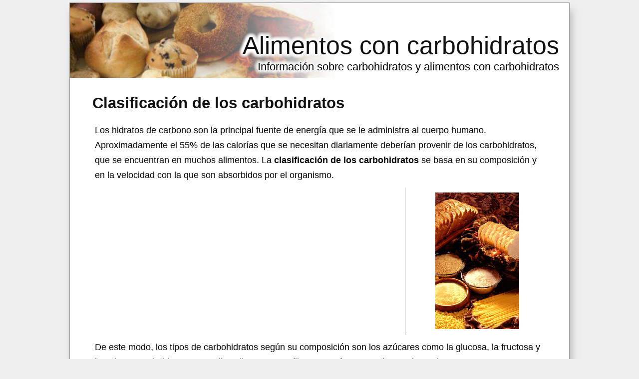

--- FILE ---
content_type: text/html; charset=utf-8
request_url: https://alimentoscarbohidratos.com/clasificacion-de-los-carbohidratos
body_size: 5298
content:
<?xml version="1.0" encoding="UTF-8"?><!DOCTYPE html PUBLIC "-//W3C//DTD XHTML 1.0 Strict//EN" "http://www.w3.org/TR/xhtml1/DTD/xhtml1-strict.dtd"><html
xmlns="http://www.w3.org/1999/xhtml" lang="es_ES" xml:lang="es_ES"><head><title>▷ Clasificación de los Carbohidratos</title><meta
name="description" content="Tipos de carbohidratos y su clasificación ✅. Información sobre las moléculas que forman los hidratos de carbono y los tipos que existen" /><meta
name="keywords" content="clasificación,lípidos,monosacaridos,moléculas,carbono,bioquímica" /><meta
name="title" content="▷ Clasificación de los Carbohidratos" /><meta
name="viewport" content="width=device-width, initial-scale=1, maximum-scale=1" /><meta
name="expires" content="never" /><meta
name="distribution" content="world" /><meta
http-equiv="Content-Type" content="text/html; charset=utf-8" /><link
type="text/css" rel="stylesheet" href="//alimentoscarbohidratos.com/css-alimentoscarbohidratos.com/main-1684402651.css" media="all" /><link
rel="alternate" type="application/rss+xml" title="alimentoscarbohidratos.com RSS Feed" href="//alimentoscarbohidratos.com/feed" /><link
rel="shortcut icon" href="//alimentoscarbohidratos.com/img-alimentoscarbohidratos.com/theme/favicon.ico" /><meta
name="og:title" content="Clasificación de los carbohidratos" /><meta
name="og:url" content="//alimentoscarbohidratos.com/clasificacion-de-los-carbohidratos" /><meta
name="og:type" content="article" /><meta
name="og:image" content="//alimentoscarbohidratos.com/img-alimentoscarbohidratos.com/clasificacion-de-los-carbohidratos.jpg" /><meta
name="og:description" content="Tipos de carbohidratos y su clasificación ✅. Información sobre las moléculas que forman los hidratos de carbono y los tipos que existen" /><meta
name="og:locale" content="es_ES" /><meta
name="og:site_name" content="Alimentos con carbohidratos" /><meta
name="robots" content="all" /><meta
property="article:tag" content="clasificación de los carbohidratos" /><meta
property="article:section" content="Alimentos con carbohidratos" /><meta
property="article:published_time" content="2009-03-27T09:00:00+00:00" /><meta
property="article:modified_time" content="2026-01-28T14:31:20+00:00" /><script type="text/javascript">/*<![CDATA[*/
(function(i,s,o,g,r,a,m){i['GoogleAnalyticsObject']=r;i[r]=i[r]||function(){(i[r].q=i[r].q||[]).push(arguments)},i[r].l=1*new Date();a=s.createElement(o),m=s.getElementsByTagName(o)[0];a.async=1;a.src=g;m.parentNode.insertBefore(a,m)})(window,document,'script','//www.google-analytics.com/analytics.js','ga');ga('create','UA-6968631-16','auto');ga('send','pageview');function alternate_adblock(){}
function alternate_ga(){}
window.onload=function(){var scripts=document.getElementsByTagName("script");setTimeout(function(){var hasads=false;for(i=0;i<scripts.length;i++)
{if(scripts[i].getAttribute("src")=="//pagead2.googlesyndication.com/pagead/show_ads.js"||scripts[i].getAttribute("src")=="//pagead2.googlesyndication.com/pagead/js/adsbygoogle.js")
{hasads=true;break;}}
if(hasads)
{ga('send','event','GAAvailable','Yes',{'nonInteraction':1});var ad=document.querySelector("ins");if(ad!=null)
{ga('send','event','ShowingGA','Yes',{'nonInteraction':1});}
else
{ga('send','event','ShowingGA','No',{'nonInteraction':1});alternate_adblock();}}
else
{ga('send','event','GAAvailable','No',{'nonInteraction':1});alternate_ga();}},1000);};/*]]>*/</script><script async src="https://www.googletagmanager.com/gtag/js?id=G-RFRDE8EM8Z"></script><script>
window.dataLayer=window.dataLayer||[];function gtag(){dataLayer.push(arguments);}
gtag('js',new Date());gtag('config','G-RFRDE8EM8Z');</script><script type="text/javascript">
window.onload=function(){var privacy_widget=document.getElementById('privacy_widget');if(null!=privacy_widget)
{privacy_widget.parentNode.removeChild(privacy_widget);}}</script></head><body><div
class="content_title"><h1><a
title="Clasificación de los carbohidratos" href="//alimentoscarbohidratos.com/clasificacion-de-los-carbohidratos">Clasificación de los carbohidratos</a></h1></div><script type="text/javascript">
window.google_analytics_uacct="UA-6968631-16";</script><div
class="container"><div
class="header"><h2><a
title="Alimentos con carbohidratos" href="//alimentoscarbohidratos.com/">Alimentos con carbohidratos</a></h2><h3>Información sobre carbohidratos y alimentos con carbohidratos</h3></div><div
class="body"><div
class="main_content"><div
class="content"><p>Los hidratos de carbono son la principal fuente de energía que se le administra al cuerpo humano. Aproximadamente el 55% de las calorías que se necesitan diariamente deberían provenir de los carbohidratos, que se encuentran en muchos alimentos. La <strong>clasificación de los carbohidratos</strong> se basa en su composición y en la velocidad con la que son absorbidos por el organismo.</p><div
class="separated_right_adds float_left"><div
class="g_ads"> <ins
class="adsbygoogle"
style="display:inline-block"
data-ad-client="ca-pub-1026478713385482"
data-ad-slot="2490953395"></ins><script>
(adsbygoogle=window.adsbygoogle||[]).push({});</script></div></div> <img
class="float_right" title="Imagen de Clasificación de los carbohidratos" src="//alimentoscarbohidratos.com/img-alimentoscarbohidratos.com/clasificacion-de-los-carbohidratos.jpg" alt="Clasificación de los carbohidratos" width="168" height="274" /><div
class="clear_left"></div><p>De este modo, los tipos de carbohidratos según su composición son los azúcares como la glucosa, la fructosa y la galactosa, almidones o aquellos alimentos con fibra, como frutas, verduras o legumbres.</p><div
class="center"><div
class="g_ads"> <ins
class="adsbygoogle"
style="display:inline-block"
data-ad-client="ca-pub-1026478713385482"
data-ad-slot="5855483330"></ins><script>
(adsbygoogle=window.adsbygoogle||[]).push({});</script></div></div><p>Por su parte, la <em>clasificación de carbohidratos</em> relacionados con la rapidez o lentitud con la que son asimilados por el cuerpo humano permite separarlos entre carbohidratos simples, de rápida absorción, y carbohidratos compuestos, aquellos que lentamente pasan a nuestra sangre.</p><p>Son varias las funciones que desempeñan estos hidratos de carbono en el cuerpo humano; la principal función de los carbohidratos, como decimos, es la de servir como combustible en forma de energía a través de la glucosa que se reparte a todas las células. Esta energía, por tanto, es imprescindible para el cuerpo y también para el cerebro y el correcto funcionamiento del sistema nervioso. Asimismo, actúan como fuente de reserva, puesto que una vez asimilada esta glucosa, el resto pasa a los músculos y al hígado, y el cuerpo echará mano de ella cuando los niveles de azúcar en sangre disminuyan.</p><h2>La alimentación según la clasificación de los carbohidratos</h2><p>De este modo, la alimentación diaria que una persona debe seguir deberá tener en cuenta a los alimentos respecto a la clasificación de los carbohidratos; no se trata de eliminar drásticamente el consumo de unos sino de equilibrar su ingesta entre ellos y con otros minerales y vitaminas vitales para la salud.</p><p>En una dieta de carbohidratos deberá predominar el consumo de los hidratos de carbono de absorción lenta, presentes en productos naturales o integrales como frutas, verduras, legumbres y cereales integrales en grano. Las frutas tiene azúcares de absorción rápida, sin embargo, contienen multitud de nutrientes básicos para el cuerpo humano y por eso se encuentran en la lista de carbohidratos saludables.</p><p>Algunos <strong>ejemplos de carbohidratos</strong> considerados buenos están presentes en alimentos como las espinacas, la cebada, las manzanas, la lechuga, los albaricoques, el calabacín, la alfalfa, la avena, la pera, los espárragos, las alcachofas, los guisantes, los cacahuetes, los garbanzos, los pepinos, la zanahoria, las fresas, los encurtidos, la soja, las lentejas, las coles, los tomates, etc.</p><p>En lado opuesto se encuentran aquellos hidratos de carbono menos saludables. Es el caso del azúcar blanco, zumos, pasteles, golosinas, harina blanca y derivados (pan, pasta), refrescos, cereales que vienen empaquetados, entre otros.</p><p>El Instituto de Medicina recomienda que entre el 40 y el 60% de la energía que consuma una persona adulta sea a través de carbohidratos, la Organización Mundial de la Salud pone el límite entre el 55 y el 75%, y también conseja que los carbohidratos simples no supongan más del 10% de la ingesta total de carbohidratos.</p><h2>La absorción de los carbohidratos</h2><p>La definición de carbohidratos se centra en la velocidad de asimilación en el cuerpo, por eso, es importante conocer de qué manera se lleva a cabo la <strong>digestión de carbohidratos</strong> para saber cómo trabajan dentro del organismo.</p><p>Además de las funciones anteriormente citadas, los hidratos de carbono también cumplen otras como el mantenimiento de la contracción muscular y de la temperatura del cuerpo y la digestión. Los carbohidratos comienzan su digestión en la boca, cuando la saliva produce la descomposición del almidón presente en ellos. Después, prosigue en el estómago y finaliza en el intestino delgado, donde la amilasa convierte el almidón en maltosa (formado por dos moléculas de glucosa). Las enzimas del intestino modifican los carbohidratos para pasar a ser monosacáridos y es de esta manera como son absorbidos por el organismo, llegando al hígado desde donde se convertirán en glucosa.</p><p>Si en una alimentación faltara el aporte idóneo de carbohidratos, las grasas y las proteínas serían las encargadas de suministrar la energía al cuerpo; esto derivaría en la aparición de acetonas, nada apropiadas para tu salud.</p><p>Algunos hidratos de carbono contienen altas cantidades de fibra que, aunque el intestino no es capaz de asimilar, redundará en otros beneficios para el cuerpo, ya que regula el tránsito intestinal, los niveles de colesterol y los de azúcar en sangre, ayuda a que se desarrolle una saludable flora intestinal e incluso contribuye a prevenir la aparición de cáncer de colon.</p><p>En definitiva, como anteriormente se ha visto en la <strong>clasificación de los carbohidratos</strong>, los hidratos de carbono simples como azúcares o chucherías son rápidamente asimilados y provocan subidas bruscas del azúcar en sangre, motivo por el cual son alimentos prohibidos o controlados para personas con diabetes. Por su parte, los carbohidratos complejos, presentes en patatas, cereales, legumbres o verduras, mantienen balanceados los niveles de glucosa y son más saludables.</p><div
id="social"></div><h3>Artículos relacionados con <em>Clasificación de los carbohidratos</em></h3><table
class="related"><tr><td><a
href="//alimentoscarbohidratos.com/que-son-carbohidratos"> <img
alt="Qué son los carbohidratos" title="Qué son los carbohidratos" src="//alimentoscarbohidratos.com/img-alimentoscarbohidratos.com/carbohidratos.jpg" width="155" /> </a></td><td><a
href="//alimentoscarbohidratos.com/carbohidratos-de-absorcion-lenta"> <img
alt="Carbohidratos de absorción lenta" title="Carbohidratos de absorción lenta" src="//alimentoscarbohidratos.com/img-alimentoscarbohidratos.com/carbohidratos-de-absorcion-lenta.jpg" width="155" /> </a></td><td><a
href="//alimentoscarbohidratos.com/carbohidratos-almidonados"> <img
alt="Carbohidratos almidonados" title="Carbohidratos almidonados" src="//alimentoscarbohidratos.com/img-alimentoscarbohidratos.com/carbohidratos-almidonados.jpg" width="155" /> </a></td></tr><tr><td><a
href="//alimentoscarbohidratos.com/que-son-carbohidratos">Qué son los carbohidratos</a></td><td><a
href="//alimentoscarbohidratos.com/carbohidratos-de-absorcion-lenta">Carbohidratos de absorción lenta</a></td><td><a
href="//alimentoscarbohidratos.com/carbohidratos-almidonados">Carbohidratos almidonados</a></td></tr></table><div
class="center footer_ads"><div
class="g_ads"> <ins
class="adsbygoogle"
style="display:inline-block"
data-ad-client="ca-pub-1026478713385482"
data-ad-slot="2439639049"></ins><script>
(adsbygoogle=window.adsbygoogle||[]).push({});</script></div></div></div></div><div
class="menu"><div
class="menu_block search"><form
action="//alimentoscarbohidratos.com/s/" method="post"><div><input
type="text" name="s" size="15" /></div><div><input
type="submit" value="Buscar" /></div></form></div><div
class="menu_block related tagcloud"><div
class="title">Búsquedas relacionadas</div><div
class="content"><h3><a
title="" href="//alimentoscarbohidratos.com/s/bioqu%C3%ADmica">bioquímica</a></h3><span
class="separator"> </span><h3><a
title="carbono" href="//alimentoscarbohidratos.com/s/carbono">carbono</a></h3><span
class="separator"> </span><h1><a
title="" href="//alimentoscarbohidratos.com/s/clasificaci%C3%B3n">clasificación</a></h1><span
class="separator"> </span><h2><a
title="" href="//alimentoscarbohidratos.com/s/l%C3%ADpidos">lípidos</a></h2><span
class="separator"> </span><h3><a
title="" href="//alimentoscarbohidratos.com/s/mol%C3%A9culas">moléculas</a></h3><span
class="separator"> </span><h2><a
title="monosacaridos" href="//alimentoscarbohidratos.com/s/monosacaridos">monosacaridos</a></h2><span
class="separator"> </span></div></div><div
class="menu_block sections"> <strong>Información sobre carbohidratos</strong><ul><li><a
title="Qué son los carbohidratos" href="//alimentoscarbohidratos.com/que-son-carbohidratos"><span
class="image_space"></span><span
class="title_space">Qué son carbohidratos</span></a></li><li><a
title="Importancia de los carbohidratos" href="//alimentoscarbohidratos.com/importancia-carbohidratos"><span
class="image_space"></span><span
class="title_space">Importancia de los carbohidratos</span></a></li><li><a
title="Alimentos ricos en carbohidratos" href="//alimentoscarbohidratos.com/alimentos-ricos-carbohidratos"><span
class="image_space"></span><span
class="title_space">Alimentos con carbohidratos</span></a></li><li><a
title="Función de los carbohidratos" href="//alimentoscarbohidratos.com/funcion-de-los-carbohidratos"><span
class="image_space"></span><span
class="title_space">Función de los carbohidratos</span></a></li><li><a
title="Carbohidratos diarios" href="//alimentoscarbohidratos.com/carbohidratos-diarios"><span
class="image_space"></span><span
class="title_space">Carbohidratos diarios</span></a></li><li><a
title="Carbohidratos almidonados" href="//alimentoscarbohidratos.com/carbohidratos-almidonados"><span
class="image_space"></span><span
class="title_space">Carbohidratos almidonados</span></a></li><li><a
title="Clasificación de los carbohidratos" href="//alimentoscarbohidratos.com/clasificacion-de-los-carbohidratos"><span
class="image_space"></span><span
class="title_space">Clasificación de los carbohidratos</span></a></li></ul> <strong>Carbohidratos simples y complejos</strong><ul><li><a
title="Carbohidratos simples" href="//alimentoscarbohidratos.com/carbohidratos-simples"><span
class="image_space"></span><span
class="title_space">Carbohidratos simples</span></a></li><li><a
title="Carbohidratos complejos" href="//alimentoscarbohidratos.com/carbohidratos-complejos"><span
class="image_space"></span><span
class="title_space">Carbohidratos complejos</span></a></li></ul> <strong>Índice glucémico</strong><ul><li><a
title="Carbohidratos de alto indice glucémico" href="//alimentoscarbohidratos.com/carbohidratos-de-alto-indice-glucemico"><span
class="image_space"></span><span
class="title_space">Carbohidratos de alto indice glucémico</span></a></li><li><a
title="Carbohidratos de bajo indice glucémico" href="//alimentoscarbohidratos.com/carbohidratos-de-bajo-indice-glucemico"><span
class="image_space"></span><span
class="title_space">Carbohidratos de bajo indice glucémico</span></a></li></ul> <strong>Carbohidratos simples y refinados</strong><ul><li><a
title="Carbohidratos refinados" href="//alimentoscarbohidratos.com/carbohidratos-refinados"><span
class="image_space"></span><span
class="title_space">Carbohidratos refinados</span></a></li><li><a
title="Carbohidratos no refinados" href="//alimentoscarbohidratos.com/carbohidratos-no-refinados"><span
class="image_space"></span><span
class="title_space">Carbohidratos no refinados</span></a></li></ul> <strong>Carbohidratos de absorción lenta y rápida</strong><ul><li><a
title="Carbohidratos de absorción lenta" href="//alimentoscarbohidratos.com/carbohidratos-de-absorcion-lenta"><span
class="image_space"></span><span
class="title_space">Carbohidratos de absorción lenta</span></a></li><li><a
title="Carbohidratos de absorción rápida" href="//alimentoscarbohidratos.com/carbohidratos-de-absorcion-rapida"><span
class="image_space"></span><span
class="title_space">Carbohidratos de absorción rápida</span></a></li></ul></div></div><div
class="clear_both"></div></div><div
class="footer"><p> Nota importante: Los contenidos publicados en este sitio web tienen caracter únicamente informativo y no pueden ni deben sustituir la opinión de un médico o nutricionista
y podrían no ser completamente exactos.
Consulta con tu médico si tienes problemas de salud y/o nutrición.</p><div
class="advice"><p> Haz click en el siguiente enlace para ver nuestra <a
rel="nofollow" href="//alimentoscarbohidratos.com/politica-privacidad">política de privacidad</a>. | <a
rel="nofollow" href="//alimentoscarbohidratos.com/aviso-legal">Aviso Legal</a>.</p></div><script async src="//pagead2.googlesyndication.com/pagead/js/adsbygoogle.js"></script></div></div><script type="text/javascript">
function downloadJSAtOnload()
{var element=document.createElement("script");element.src="//alimentoscarbohidratos.com/js-alimentoscarbohidratos.com/main-1684402651.js";document.body.appendChild(element);}
if(window.addEventListener)
window.addEventListener("load",downloadJSAtOnload,false);else if(window.attachEvent)
window.attachEvent("onload",downloadJSAtOnload);else window.onload=downloadJSAtOnload;</script></body></html>

--- FILE ---
content_type: text/html; charset=utf-8
request_url: https://www.google.com/recaptcha/api2/aframe
body_size: 265
content:
<!DOCTYPE HTML><html><head><meta http-equiv="content-type" content="text/html; charset=UTF-8"></head><body><script nonce="s8PQ0TazmesgZscm153zFA">/** Anti-fraud and anti-abuse applications only. See google.com/recaptcha */ try{var clients={'sodar':'https://pagead2.googlesyndication.com/pagead/sodar?'};window.addEventListener("message",function(a){try{if(a.source===window.parent){var b=JSON.parse(a.data);var c=clients[b['id']];if(c){var d=document.createElement('img');d.src=c+b['params']+'&rc='+(localStorage.getItem("rc::a")?sessionStorage.getItem("rc::b"):"");window.document.body.appendChild(d);sessionStorage.setItem("rc::e",parseInt(sessionStorage.getItem("rc::e")||0)+1);localStorage.setItem("rc::h",'1769610683213');}}}catch(b){}});window.parent.postMessage("_grecaptcha_ready", "*");}catch(b){}</script></body></html>

--- FILE ---
content_type: text/css;charset=UTF-8
request_url: https://alimentoscarbohidratos.com/css-alimentoscarbohidratos.com/main-1684402651.css
body_size: 8054
content:
@charset "UTF-8";body,div,dl,dt,dd,ul,ol,li,h1,h2,h3,h4,h5,h6,pre,form,fieldset,input,textarea,p,blockquote,th,td,input{margin:0;padding:0;line-height:30px}table{border-collapse:collapse;border-spacing:0}p{margin:10px 0}fieldset,img{border:0}address,caption,cite,code,dfn,th,var{font-style:normal;font-weight:normal}ol,ul{list-style-type:none}caption,th{text-align:left}h1,h2,h3,h4,h5,h6{font-size:100%;font-weight:normal}q:before,q:after{content:''}abbr,acronym{border:0}legend{display:none}a:active,a:hover,a:visited,a:link{outline:none;color:#111}a:hover{text-decoration:underline}a:focus{-moz-outline-style:none}*{font-family:Arial,Helvetica,sans-serif}body{font-size:18px;text-align:center}body *{text-align:left}.main_content h1,.main_content h2,.main_content h3,.main_content h3,.main_content h4,.main_content h5,.main_content h6{font-weight:bold}.main_content h1{margin:19px 0 7px 0}.main_content h2{margin:18px 0 6px 0}.main_content h3{margin:17px 0 5px 0}.main_content h4,.main_content h5,.main_content h6{margin:16px 0 4px 0}h1{font-size:1.7em;line-height:1.7em;clear:both}h2{font-size:1.4em;line-height:1.4em;clear:both}h3{font-size:1.2em;line-height:1.2em;clear:both}h4{font-size:1.1em;line-height:1.1em;clear:both}h5{font-size:1.1em;line-height:1.1em;clear:both}h6{font-size:1.1em;line-height:1.1em;clear:both}.body h1,.body h2{border-bottom:1px solid #CCC}.body h3,.body h4,.body h5,.body h6{border-bottom:1px solid #EEE}h1 a,h2 a,h3 a,h4 a,h5 a,h6 a,.result_title a{text-decoration:none;color:inherit}.result_title{font-size:1.3em}a{text-decoration:none;color:#337}a:active{text-decoration:underline}.search_result a{text-decoration:underline}.aggregated{margin-left:15px;width:90%}.container{width:1000px;margin:5px auto;border:1px solid #999;background:#FFF}.content_title{margin:0 auto;position:relative;width:1000px}.content_title h1{font-weight:bold;height:1.8em;left:45px;overflow:hidden;position:absolute;top:175px;width:950px;z-index:1}.header{height:150px;background-color:#FFF;background-size:100% auto;background-repeat:no-repeat;position:relative}.header h2,.header h3{text-shadow:0px 0px 10px #FFF,0px 0px 10px #FFF,0px 0px 10px #FFF,0px 0px 10px #FFF, 0px 0px 10px #FFF,0px 0px 10px #FFF,0px 0px 10px #FFF,0px 0px 10px #FFF, 0px 0px 10px #FFF,0px 0px 10px #FFF,0px 0px 10px #FFF,0px 0px 10px #FFF, 0px 0px 10px #FFF,0px 0px 10px #FFF,0px 0px 10px #FFF,0px 0px 10px #FFF}.header h2{float:right;margin-right:20px;margin-top:50px;font-size:50px;white-space:nowrap}.header h3{float:right;clear:right;margin-right:20px;margin-top:-5px;white-space:nowrap}.main_content{padding-top:40px}.body .main_content{width:auto}.main_content.full{width:auto}.body .main_content .content{margin:50px 50px 20px 50px}.body .menu{overflow:hidden;position:relative;width:auto;clear:both}.menu_block{margin:10px 20px}.menu_block.sections{clear:both}.menu_block.sections strong{background-color:#333333;color:#FFF;display:inline-block;font-size:20px;padding:10px;width:98%;margin:25px auto 10px auto}.menu_block.sections li strong{background-color:transparent;color:black;display:inline}.menu_block li,.menu table.toc li{list-style-type:none;margin:10px 10px;float:left;width:22%;height:205px;background:none repeat scroll 0 0 #EEEEEE;overflow:hidden;text-overflow:ellipsis}.menu_block.sections a,.menu table.toc li a{display:block;height:205px;font-size:20px;font-weight:bold;text-align:center;vertical-align:middle;overflow:hidden;text-decoration:none}.image_space{height:145px;width:100%;display:block}.title_space{display:block;height:60px;width:100%;background:white;overflow:hidden;text-align:center;border-top:1px solid #999}.menu_block.sections a:hover,.menu table.toc li a:hover{background:linear-gradient(rgba(230,230,230,0.3), rgba(255,255,255,0.3))}.menu_block.search div,#cse-search-box div,.menu_block.search form{text-align:center;margin:0 auto}#cse-search-box input[type="text"],.menu_block.search input[type="text"]{width:300px;display:block;margin:10px auto}#cse-search-box input[type="submit"],.menu_block.search input[type="submit"]{padding:10px 30px;display:block;margin:auto}ul.fashioned,ul.fashioned ul,ol.fashioned,ol.fashioned ol{margin:5px 0 5px 15px;overflow:auto}ul.fashioned li,ol.fashioned li{list-style-type:disc;margin:5px 0 5px 20px}dl,dl dl{margin:5px 0 5px 15px}dl dt{list-style-type:square;margin:5px 0 5px 5px}dl dd{list-style-type:square;margin:5px 0 5px 15px}.footer{clear:both;padding:10px 20px 0 20px;background:#FFF;height:auto;padding-bottom:10px;text-align:center}.body{background:#FFF}.footer .advice{margin:0 auto;padding:5px 0;border-top:1px solid gray;color:#333333;font-size:80%}.footer .advice .bold{font-weight:bold}.footer ul{margin:10px 25px 0 25px;text-align:center}.footer li{display:inline}.footer li a{color:#333377}li{margin-left:10px}.hidden{display:none}.float_left{float:left}.float_right{float:right}img.float_left{margin:10px 50px 10px 50px}img.float_right{margin:10px 50px 10px 50px}.clear_left{clear:left}.clear_both{clear:both}.clear_right{clear:right}.center{text-align:center}.extra_margin{margin:50px auto;text-align:center}.news img{margin:5px}.video_frame{width:235px;height:200px;background:#000;margin:10px}.single_video_frame{width:500px;height:400px;background:#000;margin:10px}.related.tagcloud .content{text-align:center;margin:5px;width:90%;margin:auto}.related.tagcloud .separator{margin:0 3px;line-height:13px}.related.tagcloud .content h1,.related.tagcloud .content h2,.related.tagcloud .content h3,.related.tagcloud .content strong,.related.tagcloud .content em,.related.tagcloud .content span{display:inline;font-style:normal;font-weight:normal;vertical-align:middle;line-height:20px;border:none}.related.tagcloud .content span.separator{display:none}.related.tagcloud .content a{background-color:#f7f7f7;display:block;padding:20px 5px;float:left;margin:5px;width:45%;text-align:center;white-space:nowrap;text-overflow:ellipsis;overflow:hidden;border:1px solid #999}.related.tagcloud .content a:hover{background:linear-gradient(rgba(230,230,230,1), rgba(255,255,255,1));text-decoration:none}.related.tagcloud .content h1,.related.tagcloud .content h2,.related.tagcloud .content h3,.related.tagcloud .content strong,.related.tagcloud .content em,.related.tagcloud .content span,.related.tagcloud .content h1 a,.related.tagcloud .content h2 a,.related.tagcloud .content h3 a,.related.tagcloud .content strong a,.related.tagcloud .content em a,.related.tagcloud .content span a{font-size:18px}.main_content .content .result_title a{color:#111}.main_content .content a{color:#0066CC}table{margin:10px 5%;width:90%}th{text-align:center;font-weight:bold}td,th{padding:3px;border:1px solid gray}.ads_head{height:15px;padding-left:22px;position:absolute;width:728px;top:135px;background:transparent}.ads_head_banner{height:60px;left:24px;position:absolute;top:115px;width:468px}.search_ads{margin-bottom:10px;margin-left:5px;margin-top:20px}.content_ads{margin:auto;text-align:center}.footer .also_read li a{color:#0066CC;text-decoration:underline}.separated_left_adds{border-left:1px solid #777;overflow:hidden;padding-left:10px;padding-top:6px;position:relative;margin-right:3px;margin-left:3px}.separated_right_adds{border-right:1px solid #777;overflow:hidden;padding-right:10px;padding-top:6px;position:relative;margin-left:11px;margin-right:3px}#social{text-align:center;width:100%;padding-top:20px;padding-bottom:20px;clear:both}#whatsapp_it{cursor:pointer;vertical-align:top;background-image:url("[data-uri]");background-repeat:no-repeat;background-position:left 3px center;padding:4px 5px 4px 22px;height:30px;background-color:#65bc54;border-radius:3px}.main_content a#whatsapp_it,a#whatsapp_it:hover,a#whatsapp_it:visited{color:#FFF;font-weight:bold;text-decoration:none;font:11px/20px "Helvetica Neue", Helvetica, sans-serif}.whatsapp_envel{margin-top:40px;margin-left:30px}.whatsapp_it_big{cursor:pointer;background-image:url("[data-uri]");background-repeat:no-repeat;background-position:left 7px center;padding:10px 10px 10px 47px;background-color:#65bc54;border-radius:25px}.main_content a.whatsapp_it_big,a.whatsapp_it_big:hover,a.whatsapp_it_big:visited{color:#FFF;font-weight:bolder;text-decoration:none;font:21px "Helvetica Neue", Helvetica, sans-serif;border:3px solid #51aa40}#social #tweet_it{cursor:pointer;vertical-align:top}#social #fb_share_it{color:#3B5998;cursor:pointer;border:1px solid #CAD4E7;padding:4px 11px 4px 23px;vertical-align:middle;margin-left:10px}#social #fb_connect_button{border:medium none;height:30px;overflow:hidden;vertical-align:top;width:120px}#social #plus_button{display:inline-block;vertical-align:top;margin-right:20px}#social #pin_it_button{display:inline-block;vertical-align:top;margin-left:15px;width:80px;margin-right:15px;text-align:center;margin-top:-7px}.fb_comments iframe{width:100% !important}table.related,table.related *{border:medium none;margin:0 auto;padding:0;text-align:center}table.related td{width:30%}table.related img{float:none}#privacy_widget{display:none;font-size:18px;line-height:100%;position:fixed;bottom:0;right:0;margin:0;padding:15px;background-color:rgba(0,0,0,0.85);z-index:100000;opacity:0.9;filter:alpha(opacity=95);color:#FFF;width:100%;overflow:hidden}#privacy_widget a{color:#FFF;text-decoration:underline}#privacy_widget .optanon-alert-box-body{margin:10px 280px 10px 50px;text-align:right}#privacy_widget.small .optanon-alert-box-body{margin:10px 170px 10px 50px}#privacy_accept{margin:26px auto;line-height:initial;background-color:#43A047;border:0;border-radius:3px;padding:20px 30px;font-size:1.4em;font-weight:400;-webkit-font-smoothing:antialiased;color:#FFF;display:block}#privacy_accept a{color:#FFF;font-size:1.1em;font-weight:400;padding-right:6px;-webkit-font-smoothing:antialiased;text-decoration:none}#privacy_accept a:before{content:'\2714';display:inline-block;color:#FFF;padding:0 6px 0 0}.optanon-alert-box-button-container{position:absolute;right:30px;top:50%;margin-top:-60px}#privacy_widget.small{padding:0}#privacy_widget.small #privacy_accept{font-size:0.8em;padding:3px}#privacy_widget.small .optanon-alert-box-button-container{top:auto;margin-top:-68px}.main_content .tagcloud{text-align:center;margin:5px 3px}.main_content .tagcloud .separator{margin:0 3px;line-height:13px}.main_content .tagcloud h1,.main_content .tagcloud h2,.main_content .tagcloud h3,.main_content .tagcloud strong,.main_content .tagcloud em,.main_content .tagcloud span{display:inline;border:none;text-decoration:none;font-style:normal;font-weight:normal;vertical-align:middle;margin:0 3px;line-height:20px}.main_content .tagcloud a{white-space:nowrap;vertical-align:middle;line-height:13px}.main_content .tagcloud h1 a{font-size:20px}.main_content .tagcloud h2 a{font-size:19px}.main_content .tagcloud h3 a{font-size:17px}.main_content .tagcloud strong a{font-size:16px}.main_content .tagcloud em a{font-size:15px}.main_content .tagcloud span a{font-size:14px}.main_content .tagcloud a{text-decoration:none}.main_content .tagcloud a:hover{text-decoration:underline}.sidebar_related_container{position:fixed;right:0px;top:20%;background:#FFF;border:1px solid #AAA;width:200px;border-radius:2px;font-weight:bold}.sidebar_related_container div{padding:1px}.sidebar_related_container img{float:left;max-width:61px;margin:3px}.sidebar_related_container h3{padding:5px;width:120px;font-size:1em}.sidebar_related_container .related_item_text{padding:4px;padding-left:7px;display:table-cell;height:100px;vertical-align:middle;max-width:120px;overflow:hidden;text-overflow:ellipsis}.sidebar_related_container a{display:block;color:#0066CC;font-size:1em}.sidebar_related_container div:nth-child(2n+1){background-color:#EFEFEF}.sidebar_related_container .related_close{position:absolute;top:0;right:0;padding:1px 3px;margin:3px;border:1px solid black;background:white;cursor:pointer}.main_content .g_ads{width:98%;margin:5px auto;text-align:center}.main_content .float_left .g_ads,.main_content .float_right .g_ads{width:600px;margin:auto}.main_content .g_ads ins{width:100%;margin:auto}.main_content .g_ads ins{height:280px}.main_content .footer_ads .g_ads,.main_content .footer_ads .g_ads ins{width:inherit;height:inherit}.main_content .g_rel{width:90%;margin:auto}.main_content .g_ads.big_block,.main_content .g_ads.big_block ins{width:300px;margin:auto}.main_content .g_ads.big_block ins{height:600px}ul.products_list{max-width:100%}ul.products_list li{width:30%;float:left;margin-bottom:20px;height:220px;overflow:hidden;position:relative}ul.products_list li a img,ul.products_list li div img{max-width:95%;max-height:160px;vertical-align:middle}ul.products_list a,ul.products_list div{text-align:center;display:block}ul.products_list a.product_image,ul.products_list div.product_image{display:block;line-height:160px}ul.products_list li .product_data{border-top:2px solid #000;position:absolute;bottom:0;width:100%}ul.products_list li span.product_title{width:65%;display:block;float:left;height:53px;overflow:hidden}ul.products_list li .product_data .product_price{width:30%;display:block;float:right;color:#FFF;background:#000;padding:1px 4px;line-height:22px;font-size:14px}ul.products_list li .product_data .product_price *{display:block;white-space:nowrap;text-align:center}ul.products_list li .product_price .original_price{color:#AAA;text-decoration:line-through;font-size:0.9em}ul.products_list li .product_price .new_price{text-shadow:0px 0px 15px #A0AFA0}.footer_ads{background-color:#FFF;text-align:center;padding:0;position:fixed;top:50%;margin-top:-300px;left:50%;margin-left:-675px;height:600px;width:160px}.star_widget *{font-size:20px;font-family:monospace}.star_widget a,.star_widget a:visited{text-decoration:none;color:#006600}.filled_stars .star:before{content:"★"}.filled_stars{position:relative;color:#006600;width:inerith;height:100%}.star_widget{position:relative;display:inline-block}.star_widget .stars{position:absolute;left:0;top:0;color:#006600}.hide_stars{position:absolute;right:0;top:-5px;height:25px;background-color:#FFF}.hide_stars.rated_0_0{width:100%}.hide_stars.rated_0_5{width:90%}.hide_stars.rated_1_0{width:80%}.hide_stars.rated_1_5{width:70%}.hide_stars.rated_2_0{width:60%}.hide_stars.rated_2_5{width:50%}.hide_stars.rated_3_0{width:40%}.hide_stars.rated_3_5{width:30%}.hide_stars.rated_4_0{width:20%}.hide_stars.rated_4_5{width:10%}.hide_stars.rated_5_0{width:0}.star{display:block;float:left;cursor:pointer}.stars .star:after{content:"☆"}.aggregate_rating{display:block;text-align:center}.ads_list{margin:50px auto;text-align:center}.top_links{padding-top:15px}table.related,table.related tr,table.related td{border:0;text-align:center}.extra_padding_left{padding-left:15px}.extra_margin_left{margin-left:9px}div.review{overflow:hidden;height:124px}div.a_review{position:relative;top:-82px;left:-1px}iframe.review{border:none}div.no_review{overflow:hidden;height:24px;width:253px}div.a_no_review{position:relative;top:-172px;left:-66px}iframe.no_review{border:none}img.item_main_image.float_left{margin-bottom:15px;max-width:300px;max-height:300px;margin:10px auto}img.item.float_left{margin-bottom:15px;max-width:300px;margin:10px auto}.itemtext{overflow:hidden;padding-left:25px}.buybutton:before{content:'\25B7'}.buybutton:after{content:' Ver en Amazon'}a.buybutton,div.buybutton{border-radius:30px;border:3px solid #114688;padding:15px 15px 15px 15px;display:block;width:255px;height:30px;text-decoration:none;background:linear-gradient(rgba(242,184,41,1), rgba(240,146,33,1));text-shadow:0px 0px 10px #FFF,0px 0px 10px #FFF,0px 0px 10px #FFF,0px 0px 20px #FFF;margin:30px auto;float:left}.button_img{height:65px;max-width:65px;margin:0 10px;border:1px solid #999;box-shadow:5px 0 5px -5px #333}.button_container{position:relative;margin-left:50%;left:-177px;overflow:hidden;width:358px}.speech_bubble_left{margin-left:-14px;overflow:hidden;position:absolute;left:290px;top:30px}.speech_bubble_left:after{content:' ';border-top:10px solid transparent;border-bottom:10px solid transparent;border-right:10px solid white;position:absolute;top:50%;margin-top:-10px;height:0px;left:2px}.speech_bubble_left:before{content:' ';border-top:10px solid transparent;border-bottom:10px solid transparent;border-right:10px solid #999;position:absolute;top:50%;margin-top:-10px;height:0px;left:0px}div.generic_button{border-radius:30px;border:3px solid #114688;padding:15px 20px 15px 20px;display:block;height:30px;text-decoration:none;text-align:center;background:linear-gradient(rgba(181,216,221,1), rgba(119,158,166,1));text-shadow:0px 0px 10px #FFF,0px 0px 10px #FFF,0px 0px 10px #FFF,0px 0px 20px #FFF;margin:30px 30px;cursor:pointer}.main_content .content .buybutton,.buybutton:hover,.buybutton:visited{color:black;text-decoration:none;font-weight:bolder;font-size:30px}.buybutton:hover{background:linear-gradient(rgba(252,194,51,1), rgba(250,156,43,1));text-shadow:0px 0px 5px #FFF,0px 0px 10px #FFF,0px 0px 20px #FFF,0px 0px 30px #FFF,0px 0px 40px #FFF}div.outtrends{overflow:hidden;height:198px;width:495px;text-align:center;margin:auto}iframe.trends{position:relative;top:-84px;left:0px}.extra_product_images,.extra_product_video{max-width:300px;overflow:auto;float:left;clear:left}.video_overlay{position:absolute;width:300px;height:169px}.extra_product_images a{margin:8px;width:75px;height:75px;float:left}.extra_product_images img.float_left{border:1px solid #999;display:block;margin:auto;max-width:75px;max-height:75px;float:none;vertical-align:middle;line-height:75px;height:auto;width:auto}.product_image_container{width:300px;float:left;margin:15px auto}.product_image_container img.float_left{float:none;display:block}div.show_comments{display:none}.show_on_desktop{display:initial}.show_on_mobile{display:none}body{background:#efefef}.header{background-image:url(/img-alimentoscarbohidratos.com/theme/header.jpg)}.container{box-shadow:5px 15px 15px #BBB}@media (max-width: 1350px){.footer_ads{position:relative;top:auto;margin:auto;left:auto;height:auto;width:auto;padding:25px 0 15px 0}.sidebar_related_container{display:none}.main_content .footer_ads .g_ads,.main_content .footer_ads .g_ads ins{margin:auto;width:336px;height:280px}.group_item_description{width:auto;float:none}.show_on_desktop{display:none}.show_on_mobile{display:initial}}@media (max-width: 1000px){.fb_comments_block{display:none}div.show_comments{display:block}.body .main_content .content{margin:10px 10px 5px 10px}body{font-size:14px;text-align:center}body .container{border:none}.separated_left_adds,.separated_right_adds{border:none}img{display:block;width:auto;max-width:320px;text-align:center;margin:5px auto}.float_right,.float_left{float:none;margin:auto;text-align:center}.head_top{display:none}.head_bottom{height:60px}.header{height:100px}body .container{margin:0 auto;width:auto;border-right:none;border-left:none;box-shadow:none}.content_title{width:auto}.content_title h1{padding:10px 5px 0 10px;top:110px;max-width:90%;left:-5px;line-height:normal;font-size:1.3em;height:auto;white-space:nowrap;text-overflow:ellipsis}.header h2{background:none repeat scroll 0 0 transparent;font-size:32px;height:auto;left:auto;line-height:normal;margin-right:20px;margin-top:25px;width:auto}.header h3{text-align:right;margin-top:5px;white-space:normal;width:auto;line-height:normal;font-size:15px}.body{border-right:none;border-left:none}.body .main_content{float:none;width:auto;padding-top:40px;font-size:1.2em}.menu{float:none;width:auto}input[name='s']{font-size:20px;height:20px;width:200px;vertical-align:top}input[type='submit']{font-size:14px;text-align:center;text-transform:uppercase;width:auto}.menu_block{margin:10px 10px}.menu_block.sections strong{background-color:#333333;color:#FFF;display:inline-block;font-size:20px;padding:6px 0 6px 10px;letter-spacing:1px;height:auto;width:98%;float:none}table.related{margin:0 auto}table.related td{margin:0;width:30% text-align:center}table.related tr:last-child a{background-color:#EEE;display:block;font-size:16px;vertical-align:middle}table.related a{width:80%;height:auto;display:inline}table.related img{width:90%;height:auto}.footer{height:auto;padding:0;margin-left:0;margin-right:0;border-right:none;border-left:none}img.float_left,img.float_right{margin:0 auto;height:auto}.separated_right_adds,img.separated_right_adds{margin:10px auto 6px auto;text-align:center}.separated_left_adds,img.separated_left_adds{margin:10px auto 6px auto;text-align:center}#back-top{display:none;visibility:hidden}.main_content .tagcloud h1,.main_content .tagcloud h2,.main_content .tagcloud h3,.main_content .tagcloud strong,.main_content .tagcloud em,.main_content .tagcloud span{display:block;margin:5px 3px}.main_content .tagcloud h1 a,.main_content .tagcloud h2 a,.main_content .tagcloud h3 a,.main_content .tagcloud strong a,.main_content .tagcloud em a,.main_content .tagcloud span a{font-size:17px;white-space:normal}.main_content .tagcloud a{background-color:#f7f7f7;display:block;padding:10px 0 10px 10px;font-weight:bold}.extra_margin{margin:auto;text-align:center}.extra_margin_left{margin:auto;text-align:center}.extra_padding_left{padding:auto}ul.products_list{max-width:100%}ul.products_list li{width:100%;float:none;margin-bottom:30px;margin-top:30px;height:auto;margin-left:0}ul.products_list a{text-align:center;display:block}ul.products_list li .product_data{border-top:2px solid #000;position:relative}ul.products_list li span.product_title{width:65%;float:left;height:auto;overflow:visible}ul.products_list li span.product_price{width:25%;padding:1px 10px 1px 0;text-align:right}.main_content .float_left .g_ads,.main_content .float_right .g_ads{width:98%}.main_content .g_rel,.main_content .g_rel ins{height:360px;overflow:hidden}h1{font-size:1.3em;line-height:1.3em;clear:both}h2{font-size:1.2em;line-height:1.2em;clear:both}h3{font-size:1.1em;line-height:1.1em;clear:both}h4{font-size:1.1em;line-height:1.1em;clear:both}h5{font-size:1.1em;line-height:1.1em;clear:both}h6{font-size:1.1em;line-height:1.1em;clear:both}#privacy_widget{padding:0}#privacy_widget .optanon-alert-box-body{margin:5px;text-align:left;font-size:12px;line-height:15px}#privacy_accept{margin:40px auto}.optanon-alert-box-button-container{position:relative;display:block;margin:0 auto;top:0;margin-top:10px;right:0}#privacy_widget.small .optanon-alert-box-button-container{margin:-35px auto}#privacy_widget.small .optanon-alert-box-body{margin:10px auto 20px auto;text-align:center}a.buybutton,div.buybutton{margin:30px auto}.extra_product_images,.extra_product_video{display:none}.itemtext{padding-left:0}img.item.float_left{float:none;margin:auto}.product_image_container{width:100%;float:none;margin:15px auto}}@media (max-width: 722px){.menu_block li{width:30%}}@media (max-width: 654px){.menu_block li{width:28%}.header{height:60px}.content_title h1{top:70px}.header h2{margin-top:5px}.header h3{font-size:15px;margin-top:0px;line-height:0.8em}}@media (max-width: 480px){.header{height:55px}.content_title h1{top:60px}.header h2{margin-top:0}.header h3{font-size:15px;margin-top:-2px;line-height:0.9em}body .container{width:auto}.content_title{width:auto}.header{width:auto}.header{width:auto}.body .main_content{width:auto}.menu{width:auto}.header h2{font-size:25px}.related.tagcloud .content a{width:92%}.menu_block{margin:10px 5px}.menu_block li{width:46%;margin:15px 5px}.main_content .g_rel,.main_content .g_rel ins{height:272px;overflow:hidden}#privacy_accept a:before{content:'\2705'}}@media (max-width: 360px){.body .main_content .content{margin:10px 3px 10px 4px}body .container{margin:0 auto;width:auto;padding:0}.content_title{width:auto}.main_content{float:none;width:auto}.menu{width:auto}input[name='s']{width:auto}img.float_left,img.float_right,.separated_right_adds,.separated_left_adds{display:block;float:none;width:auto}img.float_left,img.float_right{margin:15px auto}.separated_right_adds,.separated_left_adds{border:0;margin-left:0;margin-right:0;padding-left:0;padding-right:0;text-align:center}.header h3{width:auto}}@media (max-width: 336px){.main_content .g_ads,.main_content .g_ads ins,.main_content .footer_ads .g_ads,.main_content .footer_ads .g_ads ins{margin:auto;width:300px;height:250px}}@media (max-width: 320px){.header{width:auto;border:0}body .container{width:auto}.content_title{width:auto}.main_content{width:auto}.menu{width:auto}input[name='s']{width:auto}.header h3{width:auto}}